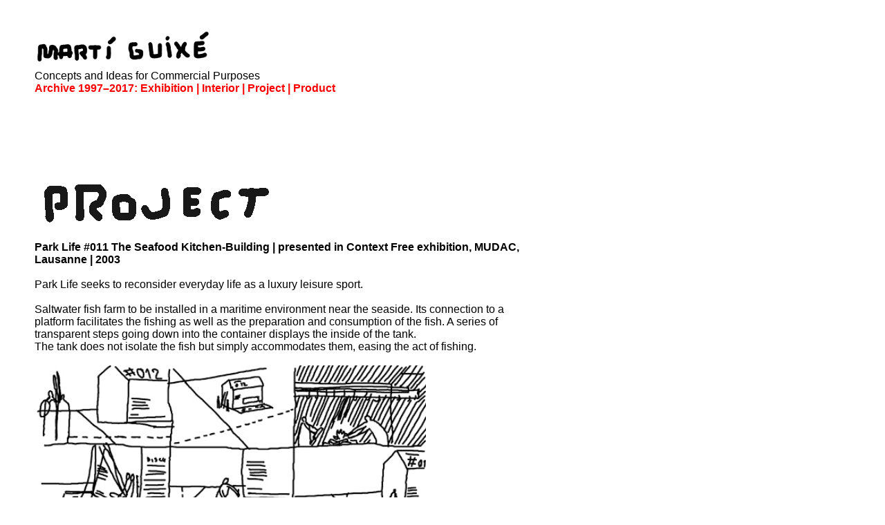

--- FILE ---
content_type: text/html
request_url: http://guixe.com/projects/guixe_project_parklife011.html
body_size: 1508
content:
<!DOCTYPE html>
<html>
<head>
<title>MARTÍ GUIXÉ - PROJECT | PARK LIFE #011 THE SEAFOOD KITCHEN-BUILDING</title>

<meta http-equiv="Content-Type" content="text/html; charset=ISO-8859-1">
<meta name="Author" content="Mart&iacute; Guix&eacute, Ex-designer: Concepts and Ideas for Commercial Purposes;  interiors, exhibitions, products, projects & food design" >
<meta name="Description" content="Mart&iacute; Guix&eacute, Ex-designer: Concepts and Ideas for Commercial Purposes;  interiors, exhibitions, products, projects & food design">
<meta name="keywords" content="guixe, marti guixe, design, ex-designer, food design, Innovator, food designer, infrastructuralist, platformist, Food fetishist, Interiors, flamp, tapas, Camper, Foodball, Plant-me pets, Olive Atomic Snack, Alessi, Authentics, B-sign, Cha-cha, Chupa Chups, Corraini, Danese, Dentsu, Desigual, Drill, Droog Design, Esencial Mediterraneo, Galeria H2O Barcelona, Imaginarium, Isee2, Kesselskramer, Mediamatic, Magis, Nani Marquina, Rome Film Festival, Saporiti Italia, Trico, Very Lustre, Vitra, Watx, Alice in the Citty, Inga Knölke, Knölke, Imagekontainer, ex-industrial, graphics, info–shops, Unique, brand ">
<meta name="Source" content="www.guixe.com">
<meta name="Reply-to" content=" info@guixe.com">
</head>

<link href="http://www.guixe.com/guixestyles.css" rel="stylesheet" type="text/css">
<body bgcolor="#FFFFFF" text="#000000" link="#FF0000" vlink="#CCCCCC" alink="#999999" leftmargin="50" rightmargin="200" topmargin="20" marginwidth="50" marginheight="20">

<table width="60%" border="0" cellspacing="0" cellpadding="0">
<tr> 
<td><a href="http://www.guixe.com"><img src="../images/marti_guixe.gif" width="256" height="59" border="0"></a></td>
<br></tr> 

<tr> 
<td><text1>Concepts and Ideas for Commercial Purposes</text1></td>  
</tr>

<tr>
<td>
<textheader1>Archive 1997–2017: <a href="../exhibitions/guixe_exhibition_index.html" class="class1">Exhibition</a> | <a href="../interiors/guixe_interior_index.html" class="class1">Interior</a> | <a href="guixe_project_index.html" class="class1">Project</a> | <a href="../products/guixe_product_index.html" class="class1">Product</a></textheader1><br><br><br><br><br><br><br><br>
</td> 
</tr>
	
	<tr>
    <td><a href="guixe_project_index.html"><img src="../images/projects.gif" width="387" height="64" border="0"></a></td>
	</tr>
	
	<tr>
		<td><text1><strong><br>Park Life #011 The Seafood Kitchen-Building | presented in Context Free exhibition, MUDAC, Lausanne | 2003<br><br><strong></text1></td></tr>	
		  
		<td><text1>
		Park Life seeks to reconsider everyday life as a luxury leisure sport.
		<br>
		<br>
		Saltwater fish farm to be installed in a maritime environment near the seaside. Its connection to a platform facilitates the fishing as well as the preparation and consumption of the fish. A series of transparent steps going down into the container displays the inside of the tank. <br>
		The tank does not isolate the fish but simply accommodates them, easing the act of fishing.
		<br>
		<br>
		<img src="IMGS_INGA_KNOELKE_PROJECTS/012smokehousediorama1.jpg" width="566"><br>
		<img src="IMGS_INGA_KNOELKE_PROJECTS/012smokehouseimage1.jpg" width="566">
		<br>
		<br>
		</td>

</table>
</body>
</html>

--- FILE ---
content_type: text/css
request_url: http://www.guixe.com/guixestyles.css
body_size: 267
content:

textarchive {
	font-family: Archivo, Helvetica;
	font-size: 12px;
	font-weight: regular;
	line-height: 100%;
	color: black;
}

text1 {
	font-family: Archivo, Helvetica;
	font-size: 16px;
	font-weight: normal;
	line-height: 100%;
	color: black;
}


textheader {
	font-family: Archivo, Helvetica;
	font-size: 16px;
	font-weight: bold;
	line-height: 100%;
	color: black;
}

textheader1 {
	font-family: Archivo, Helvetica;
	font-size: 16px;
	font-weight: bold;
	line-height: 100%;
	color: red;
}
h1 {
  color: black;
}

link {
  color: black;
	decoration: none;
}


header {
  color: blue;
}






â€”â€”

A.class1 {color:red;}
A.class1:link  {text-decoration: none; color: red;}
A.class1:visited {text-decoration: none; color: red;}
A.class1:hover {text-decoration: underline; color: red;}
A.class1:active {text-decoration: none; color: red;}